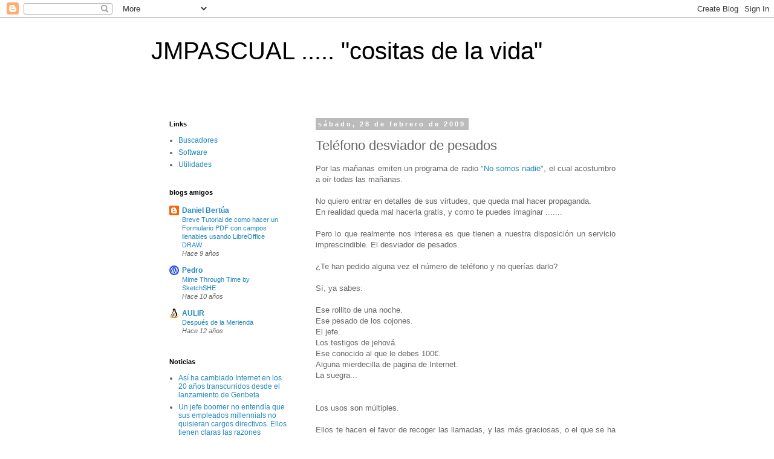

--- FILE ---
content_type: text/javascript; charset=UTF-8
request_url: https://www.jmpascual.net/2009/02/telefono-desviador-de-pesados.html?action=getFeed&widgetId=Feed2&widgetType=Feed&responseType=js&xssi_token=AOuZoY6SZ81k8M6oCgJB29d_sGdvRTmgJg%3A1768578919576
body_size: 509
content:
try {
_WidgetManager._HandleControllerResult('Feed2', 'getFeed',{'status': 'ok', 'feed': {'entries': [{'title': 'Esta publicaci\xf3n es muy informativa y tiene una mu...', 'link': 'http://www.jmpascual.net/2009/03/mantente-seguro.html?showComment\x3d1577315837771#c5829059926888023252', 'publishedDate': '2019-12-25T15:17:17.000-08:00', 'author': 'segurodesaludydevida'}, {'title': 'La nota es de Enero de 2012, su rese\xf1a de Mayo 201...', 'link': 'http://www.jmpascual.net/2012/01/aquareturn.html?showComment\x3d1711997583665#c2862909038337232309', 'publishedDate': '2024-04-01T11:53:03.000-07:00', 'author': 'JMPascual'}, {'title': 'Yo se lo escuch\xe9 en los 1970 a Jos\xe9 Poveda, actor ...', 'link': 'http://www.jmpascual.net/2007/05/poesia.html?showComment\x3d1709116336618#c2419596085201804123', 'publishedDate': '2024-02-28T02:32:16.000-08:00', 'author': 'Anonymous'}, {'title': 'Os pod\xeda dar verg\xfcenza darle publicidad a un tipo ...', 'link': 'http://www.jmpascual.net/2009/06/fibra-de-pajaro.html?showComment\x3d1692725201897#c4844199002504000312', 'publishedDate': '2023-08-22T10:26:41.000-07:00', 'author': 'Anonymous'}, {'title': 'Menudo siverg\xfcenza ... Lig\xe1ndose a jovencitas que ...', 'link': 'http://www.jmpascual.net/2009/06/fibra-de-pajaro.html?showComment\x3d1692725142999#c1179211570922695203', 'publishedDate': '2023-08-22T10:25:42.000-07:00', 'author': 'Anonymous'}], 'title': 'JMPASCUAL   .....                                  \x22cositas de la vida\x22'}});
} catch (e) {
  if (typeof log != 'undefined') {
    log('HandleControllerResult failed: ' + e);
  }
}


--- FILE ---
content_type: text/javascript; charset=UTF-8
request_url: https://www.jmpascual.net/2009/02/telefono-desviador-de-pesados.html?action=getFeed&widgetId=Feed1&widgetType=Feed&responseType=js&xssi_token=AOuZoY6SZ81k8M6oCgJB29d_sGdvRTmgJg%3A1768578919576
body_size: 576
content:
try {
_WidgetManager._HandleControllerResult('Feed1', 'getFeed',{'status': 'ok', 'feed': {'entries': [{'title': 'As\xed ha cambiado Internet en los 20 a\xf1os transcurridos desde el lanzamiento \nde Genbeta', 'link': 'https://www.genbeta.com/a-fondo/asi-ha-cambiado-internet-20-anos-transcurridos-lanzamiento-genbeta', 'publishedDate': '2025-12-31T02:01:00.000-08:00', 'author': 'Marcos Merino'}, {'title': 'Un jefe boomer no entend\xeda que sus empleados millennials no quisieran \ncargos directivos. Ellos tienen claras las razones', 'link': 'https://www.genbeta.com/laboral/jefe-boomer-no-entendia-que-sus-empleados-millennials-no-quisieran-cargos-directivos-ellos-tienen-claras-razones', 'publishedDate': '2025-12-31T00:01:00.000-08:00', 'author': 'B\xe1rbara B\xe9cares'}, {'title': 'Meta se ha puesto a la cabeza de la carrera de los agentes de IA \nadquiriendo Manus por 2.000 millones de d\xf3lares', 'link': 'https://www.genbeta.com/inteligencia-artificial/meta-se-ha-puesto-a-cabeza-carrera-agentes-ia-adquiriendo-manus-2-000-millones-dolares', 'publishedDate': '2025-12-30T06:08:27.000-08:00', 'author': 'Marcos Merino'}, {'title': '\x22Ser\xe1 un trabajo estresante\x22, promete Sam Altman en esta oferta. Por eso \nofrece m\xe1s de medio mill\xf3n de d\xf3lares de sueldo', 'link': 'https://www.genbeta.com/inteligencia-artificial/sera-trabajo-estresante-promete-sam-altman-esta-oferta-eso-ofrece-medio-millon-dolares-sueldo', 'publishedDate': '2025-12-30T02:59:31.000-08:00', 'author': 'Marcos Merino'}, {'title': 'El CEO de Randstad afirma que el teletrabajo ahora se reserva solo para \ntalentos \x22muy especiales\x22 y explica qui\xe9n tiene este perfil', 'link': 'https://www.genbeta.com/laboral/ceo-randstad-afirma-que-teletrabajo-ahora-se-reserva-solo-para-talentos-muy-especiales-explica-quien-tiene-este-perfil', 'publishedDate': '2025-12-30T01:01:00.000-08:00', 'author': 'B\xe1rbara B\xe9cares'}], 'title': 'Genbeta'}});
} catch (e) {
  if (typeof log != 'undefined') {
    log('HandleControllerResult failed: ' + e);
  }
}
